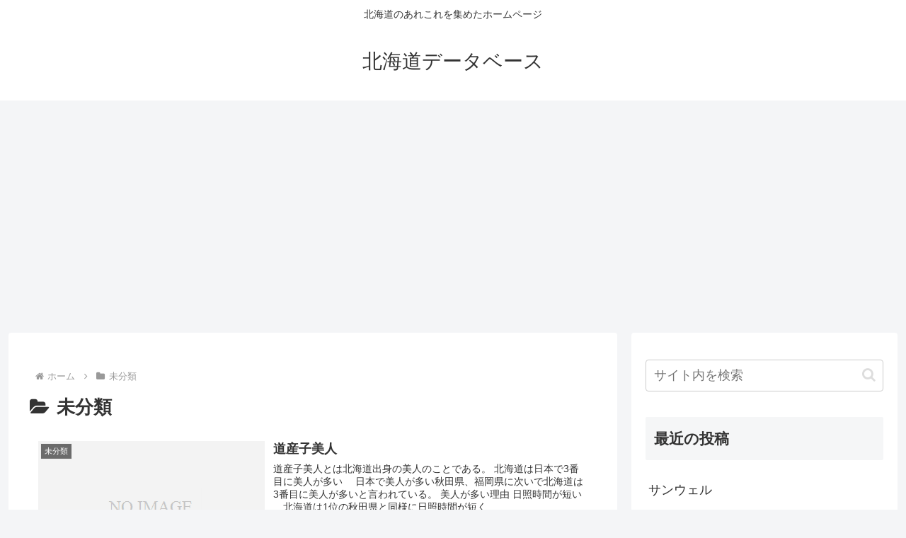

--- FILE ---
content_type: text/html; charset=utf-8
request_url: https://www.google.com/recaptcha/api2/aframe
body_size: 267
content:
<!DOCTYPE HTML><html><head><meta http-equiv="content-type" content="text/html; charset=UTF-8"></head><body><script nonce="TAlLzXhQEkrbP7YloxViFw">/** Anti-fraud and anti-abuse applications only. See google.com/recaptcha */ try{var clients={'sodar':'https://pagead2.googlesyndication.com/pagead/sodar?'};window.addEventListener("message",function(a){try{if(a.source===window.parent){var b=JSON.parse(a.data);var c=clients[b['id']];if(c){var d=document.createElement('img');d.src=c+b['params']+'&rc='+(localStorage.getItem("rc::a")?sessionStorage.getItem("rc::b"):"");window.document.body.appendChild(d);sessionStorage.setItem("rc::e",parseInt(sessionStorage.getItem("rc::e")||0)+1);localStorage.setItem("rc::h",'1768501713337');}}}catch(b){}});window.parent.postMessage("_grecaptcha_ready", "*");}catch(b){}</script></body></html>